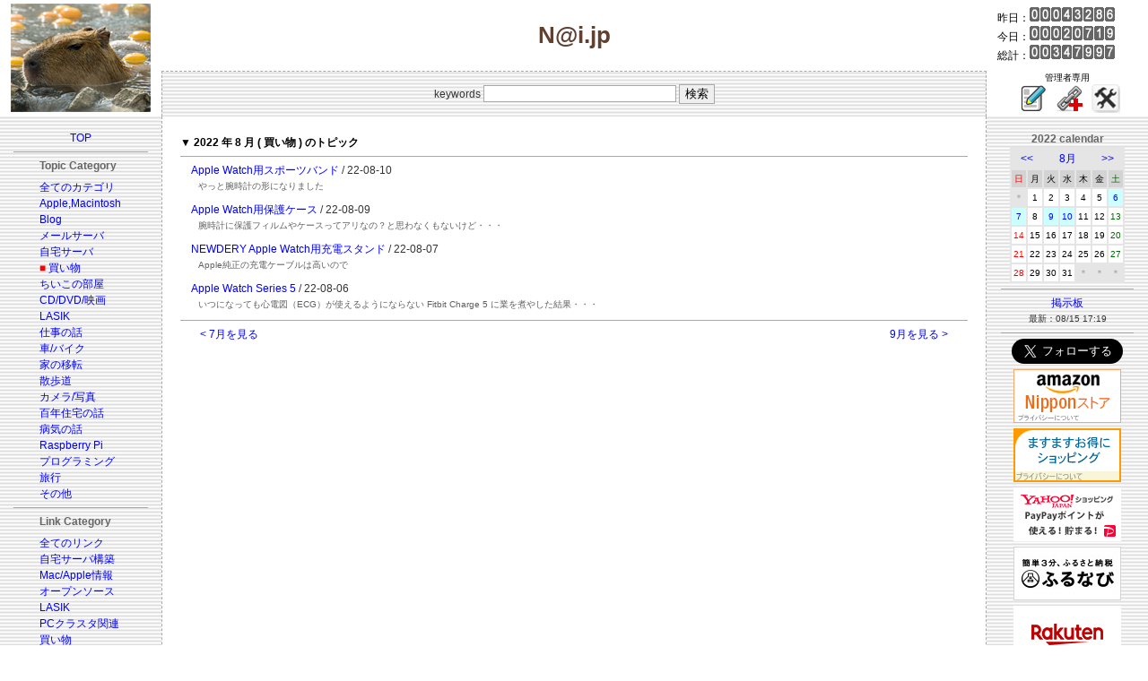

--- FILE ---
content_type: text/html; charset=euc-jp
request_url: http://y-naito.ddo.jp/index.php?categ=6&year=2022&month=8
body_size: 6144
content:
<!DOCTYPE HTML PUBLIC "-//W3C//DTD HTML 4.01 Transitional//EN">
<html>
<head>
<meta charset=EUC-JP>
<meta name="viewport" content="width=device-width, initial-scale=1.0">
<LINK REL="SHORTCUT ICON" type="image/x-icon" href="template/nai/images/favicon.ico">
<Link Rel="stylesheet" href="./css/foundation.css">
<LINK title="RSS" href="http://y-naito.ddo.jp/syndicate/syndicate.php" type="application/rss+xml" rel="alternate">
<script async custom-element="amp-link-rewriter" src="https://cdn.ampproject.org/v0/amp-link-rewriter-0.1.js"></script>
<script type="text/javascript" language="javascript">
var vc_pid = "887340340";
</script><script type="text/javascript" src="//aml.valuecommerce.com/vcdal.js" async></script>
<title>N@i.jp</title>
<style type="text/css" media="screen">
<!--
/*基本的な設定*/

body {
		color: #333333;
		font-family: Osaka, verdana, Helvetica, sans-serif;
		font-size: 12px;
		line-height: 150%;
		/*background-color: #A9A9A9;*/
		/*background-color: #f4f0f0; 初春色*/
		/*background-color: #f0e8e8; 春色:桜の設定*/
		/*background-color: #e8f0e8; 初夏の設定*/
		/*background-color: #d0d0d0; G5の設定*/
		/*background-color: #404850; Lunaの設定*/
		/*background-color: #604030; 秋の設定*/
		background-color: #ffffff; /*正月の設定*/
		/*background-color: #f0f0f8; 薄い灰色*/
		/*background-color: #e5e5e8; 灰色*/
		}

td {
		color: #333333;
		font-family: Osaka, verdana, Helvetica, sans-serif;
		font-size: 12px;
		line-height: 150%;
		}

p { margin-top: 0em; margin-bottom: 0.5em; }

div.w720 { border:none; width:720px; overflow:auto; }
div.w640 { border:none; width:640px; overflow:auto; }
div.w600 { border:none; width:600px; overflow:auto; }
div.w560 { border:none; width:560px; overflow:auto; }

/*テンプレートのテーブルに対する設定*/

td.block_01 {
/* ロゴ画像フィールド */
		color: #CCCCCC;
		}

td.block_02 {
/* メインタイトルフィールド */
		padding-top: 20px;
		padding-left: 0px;
		padding-right: 0px;
		padding-bottom: 20px;
		font-family: "ＭＳ Ｐゴシック","ヒラギノ丸ゴ ProN W4",Osaka,verdana,Arial,sans-serif;
		font-weight: bold;
/*		color: #ffffff; 白*/
/*		color: #000000; 黒*/
		color: #604030; /*濃い茶色*/
/*		color: #e0e0a0; クリーム色*/
		font-size: 26px;
		}

td.block_03 {
/* カウンターフィールド */
		font-size: 12px;
/*		color: #E5E5E5;*/
/*		color: #333333;*/
/*		color: #d0d0d0; 明るい灰色*/
		color: #000000; /*黒*/
/*		color: #e0e0a0; クリーム色*/
		}

td.block_04 {
/* 検索フィールド */
		padding: 10px;
		border-top: 1px dashed #A9A9A9;
		border-left: 1px dashed #A9A9A9;
		border-right: 1px dashed #A9A9A9;
		}

td.block_05 {
/* 管理者用リンクフィールド */
		font-size: 10px;
/*		color: #E5E5E5;*/
/*		color: #000000;*/
/*		color: #d0d0d0; 明るい灰色*/
		color: #000000; /*黒*/
/*		color: #e0e0a0; クリーム色*/
		}

td.block_06 {
/* 左ペイン（リンクフィールド） */
		background-color: #E5E5E5;
		}

td.block_07 {
/* 記事のフィールド */
		background-color: #FFFFFF; /*白*/
/*		background-color: #f0f0f0;*/
		border-left: 1px dashed #A9A9A9;
		border-right: 1px dashed #A9A9A9;
		padding: 20px;
		}

td.block_08 {
/* 右ペイン（カレンダー、広告フィールド）*/
		background-color: #E5E5E8;
		}

td.block_09 {
/* Copyright フィールド */
/*		background-color: #ffffff; 白*/
/*		background-color: #e5e5e8; 灰色*/
/*		background-color: #f0e8e8; 春色*/
		background-color: #f0f0f0; /*初夏*/
/*		color: #000000; 黒*/
/*		color: #d0d0d0; 明るい灰色*/
		color: #404040; /*灰色*/
		font-size: 10px;
		padding: 10px;
		}

/*トピック等のタイトル・フッタ関係*/
.top_info { padding-top: 10px; padding-bottom: 20px; }
p.list { margin-top: 0em; margin-left: 1em; margin-bottom: 0.5em; }
p.list2 { font-size: 10px; line-height: 150%; color: #606060; margin-top: -0.5em; margin-left: 2em; margin-bottom: 1em; }
.res_list { font-size: 10px; line-height: 150%; color: #000000; margin-top: -0.5em; margin-bottom: 1em; }
p.topic_footer { font-size: 10px; font-weight: bold; margin-top: 1.5em; margin-bottom: 0px; text-align: right; }
.topic_view_title { font-size: 20px; font-weight: bold; margin-top: 12px; margin-bottom: 0px; }
.topic_title { font-size: 10px; margin-top: 0px; margin-left: 0px; margin-bottom: 0px; }
.topic_summary { color: #9090FF; font-size: 12px; margin-top: 0px; margin-left: 0px; margin-right: 0px; margin-bottom: 0px; }
.topic_body { color: #000000; }
.center{ text-align: center; }

.f_topic_table { border: 1px solid #C0C0C0; }
.f_topic_title { border-bottom: 1px solid #C0C0C0; font-size: 14px; line-height: 150%; padding-top: 2px; padding-left: 15px; padding-right: 6px; padding-bottom: 2px; background-color: #E5E5E5; }
.f_topic_totop { font-size: 10px; background-color: #E5E5E5; }
.f_topic_slink { font-size: 10px; line-height: 150%; padding-top: 15px; padding-left: 15px; padding-right: 0px; padding-bottom: 0px; }
.f_topic_summary { color: #9090FF; font-size: 10px; padding-top: 10px; padding-left: 15px; padding-right: 15px; padding-bottom: 0px; }
.f_topic_body { font-size: 10px; color: #000000; line-height: 150%; padding-top: 10px; padding-left: 15px; padding-right: 15px; padding-bottom: 0px; }
.f_topic_footer { font-size: 10px; font-weight: bold; padding-top: 5px; padding-left: 15px; padding-right: 15px; padding-bottom: 10px; text-align: right; }

/*カテゴリ、リンク関係*/
.link_menu { font-size: 12px; }
p.navi_title { margin-top: 0em; margin-bottom: 0.5em; }
div.link_pointer { margin-top: -0em; margin-bottom: -1.5em; }

/*フォント色関係*/
p.link_categ { font-size: 10px; font-weight: bold; margin-top:10px; margin-bottom:10px; padding-left: 1em; background-color: #E5E5E5; }
p.topic_header { padding-left: 1em; margin-top: 1em; margin-bottom: 1em; background-color: #E5E5E5; }
.new_fcolor { color: #FF0000; }
.menu_pointer { color: #FF0000; }
.navi_title { color: #666666; font-weight: bold; }
.warning_color { color: #FF00FF; }
.black_bold { color: #000000; font-weight: bold; }
.hidden_font { color: #999999; }
.name_at_headline { color: #FFFFFF; background-color: #A9A9A9; padding-left:4px; padding-right: 4px; }

/*コメント・掲示板の投稿フォーム関係*/
.form_table { width: 100%; background-color: #FFFFFF; }
.input_area { border: 1px solid #A9A9A9; }

/*コメント関係*/
.res_table { margin-top: 0px; margin-bottom: 16px; border: 1px dashed #A9A9A9; }
.res_loop_td { font-size: 10px; line-height: 150%; margin: 15px; }
.res_header { font-size: 10px; padding: 5px; background-color: #E5E5E5; }
.res_body { font-size: 10px; }
p.res_footer { text-align: right; }
.res_mod_color { background-color: #FFCCFF; }

/*コメント・ビューア*/
.commview_body {
		background-color: #E5E5E5;
		}
.commview_table1 {
		background-color: #FFFFFF;
		}
.commview_td1 {
		background-color: #FFFFFF;
		}
.commview_table2 {
		background-color: #FFFFFF;
		}
.commview_toptitle { color: #0066FF; font-size:16px; }
.cv_nodata_str { color: #FF00FF; font-size:12px; }
.cv_blog_name { color: #006600; font-size:12px; }
.cv_body { color: #333333; font-size:10px; padding-left: 10px; padding-right: 10px; }
.cv_poster { color: #333333; font-size:10px; padding-left: 10px; padding-right: 10px; }

/*画像関係*/
.tn_left { margin-top: 5px; margin-left: 5px; margin-right: 10px; margin-bottom: 5px; }
.tn_right { margin-top: 5px; margin-left: 10px; margin-right: 5px; margin-bottom: 5px; }
.tn_center
.tn_no_align

/*掲示板関係*/
.bbs_title { color: #000000; font-size: 12px; }
.bbs_body { font-size: 10px; line-height: 150%; }
.bbs_footer { font-size: 10px; }
.bbs_mod_color { background-color: #FFCCFF; }
.bbs_latest_font { font-size: 10px; }

/*リンクの表示*/
a:link { color: #0000FF; text-decoration: none; }
a:visited { color: #0000FF; text-decoration: none; }
a:hover { color: #FF0000; text-decoration: underline; }
a:active { color: #00FF00; text-decoration: underline; }


/*カレンダー*/
.calendar_title { font-size: 12px; color: #666666; font-weight: bold; }
.calendar_table { background-color: #E5E5E5; }
.navi_td { font-size: 12px; background-color: #E5E5E5; }
.month_td { font-size: 12px; background-color: #E5E5E5; }
.week_td_sun { color: #FF0000; font-size: 10px; background-color: #D3D3D3; }
.week_td_week { color: #000000; font-size: 10px; background-color: #D3D3D3; }
.week_td_sat { color: #006600; font-size: 10px; background-color: #D3D3D3; }
.blank_td { color: #999999; font-size: 10px; background-color: #E5E5E5; }
.font_color_sun { color: #FF0000; }
.font_color_week { color: #000000; }
.font_color_sat { color: #006600; }
.td_sun { background-color: #FFFFFF; font-size: 10px; }
.td_week { background-color: #FFFFFF; font-size: 10px; }
.td_sat { background-color: #FFFFFF; font-size: 10px; }
.td_view { background-color: #FFCCFF; font-size: 10px; }
.td_today { background-color: #FFFF99; font-size: 10px; }
.td_data { background-color: #CCFFFF; font-size: 10px; }

/*トラックバック・ビューア*/
.tb_body {
		background-color: #E5E5E5;
		}
.trackback_table1 {
		background-color: #FFFFFF;
		}
.trackback_td1 {
		background-color: #FFFFFF;
		}
.trackback_table2 {
		background-color: #FFFFFF;
		}
.tb_toptitle { color: #0066FF; font-size:16px; }
.tb_topmessage { color: #006600; font-size:12px; }
.tb_url_str { color: #FF0000; font-size:12px; }
.tb_nodata_str { color: #FF00FF; font-size:12px; }
.tb_blog_name { color: #006600; font-size:12px; }


-->
</style>
</head>

<!--
<body leftmargin="0" topmargin="0" marginwidth="0" marginheight="0" background="template/nai/images/Metal-2.jpg">
-->
<body leftmargin="0" topmargin="0" marginwidth="0" marginheight="0">
<table width="100%" border="0" cellpadding="0" cellspacing="0">
	<tr>
	<td class="block_01" rowspan="2" align="center" valign="middle" width="180">
	<!-- ロゴ画像 -->
<img src="./template/nai-2020/images/eto.jpg" border="0" alt="絖�綛�">	</td>
	<td class="block_02" align="center" valign="middle">
	<!-- メインタイトル -->

N@i.jp	</td>
	<td class="block_03" align="left" valign="middle" width="180">
	<!-- カウンター -->
　昨日：<IMG SRC="./counter/img/0.gif" alt=0 width="12" height="16"><IMG SRC="./counter/img/0.gif" alt=0 width="12" height="16"><IMG SRC="./counter/img/0.gif" alt=0 width="12" height="16"><IMG SRC="./counter/img/4.gif" alt=4 width="12" height="16"><IMG SRC="./counter/img/3.gif" alt=3 width="12" height="16"><IMG SRC="./counter/img/2.gif" alt=2 width="12" height="16"><IMG SRC="./counter/img/8.gif" alt=8 width="12" height="16"><IMG SRC="./counter/img/6.gif" alt=6 width="12" height="16"><br>　今日：<IMG SRC="./counter/img/0.gif" alt=0 width="12" height="16"><IMG SRC="./counter/img/0.gif" alt=0 width="12" height="16"><IMG SRC="./counter/img/0.gif" alt=0 width="12" height="16"><IMG SRC="./counter/img/2.gif" alt=2 width="12" height="16"><IMG SRC="./counter/img/0.gif" alt=0 width="12" height="16"><IMG SRC="./counter/img/7.gif" alt=7 width="12" height="16"><IMG SRC="./counter/img/1.gif" alt=1 width="12" height="16"><IMG SRC="./counter/img/9.gif" alt=9 width="12" height="16"><br>　総計：<IMG SRC="./counter/img/0.gif" alt=0 width="12" height="16"><IMG SRC="./counter/img/0.gif" alt=0 width="12" height="16"><IMG SRC="./counter/img/3.gif" alt=3 width="12" height="16"><IMG SRC="./counter/img/4.gif" alt=4 width="12" height="16"><IMG SRC="./counter/img/7.gif" alt=7 width="12" height="16"><IMG SRC="./counter/img/9.gif" alt=9 width="12" height="16"><IMG SRC="./counter/img/9.gif" alt=9 width="12" height="16"><IMG SRC="./counter/img/7.gif" alt=7 width="12" height="16"><br>	</td>
	</tr>
	<tr>
	<td class="block_04" align="center" valign="middle" background="template/nai/images/bg.gif">
	<!-- 検索 -->
<table border="0" cellpadding="0" cellspacing="0">
	<tr>
	<form action="/index.php" method="get">
		<td class="search_form_td" align="left" valign="middle">
			<input type="hidden" name="categ" value="1">
			keywords <input class="input_area" type="text" name="keywords" size="25"> <input class="input_area" type="submit" value="検索">
		</td>
	</form>
	</tr>
</table>
	</td>
	<td class="block_05" align="center" valign="middle" width="180">
	<!-- 管理者用リンク -->
		管理者専用<br>
&nbsp;<!--
[ <a href="admin/topic_post/topic_post.php?categ=6&year=2022&month=8&mode=newpost">POST</a> ]
-->
<a href="admin/topic_post/topic_post.php?categ=6&year=2022&month=8&mode=newpost"><img src="./images/icons/write.png" alt="Post"></a>&nbsp;&nbsp;<!--
[ <a href="admin/link_post/link_post.php?lcateg=&mode=newpost">AddLink</a> ]
-->
<a href="admin/link_post/link_post.php?lcateg=&mode=newpost"><img src="./images/icons/link.png" alt="Add link"></a>&nbsp;&nbsp;<!--
[ <a href="admin/control_panel/index.php">CtlPanel</a> ]
-->
<a href="admin/control_panel/index.php"><img src="./images/icons/ControlPanel.png" alt="Control Panel"></a>&nbsp;	</td>
	</tr>
	<tr>
	<td class="block_06" align="center" valign="top" width="180" background="template/nai/images/bg.gif">
	<!-- 左ペイン（リンクフィールド） -->
<table width="100%" border="0" cellpadding="15" cellspacing="0">
<tr><td align="center" valign="top">
	<table width="100%" border="0" cellpadding="0" cellspacing="0">
	<tr>
		<td colspan="3" align="center" valign="middle">
		<p class="link_pointer">
<a title="TOP" href="/index.php?categ=top"><font class="link_menu">TOP</font></a>
		</p>
		<p><hr color="#A9A9A9" size="1" noshade></p>
		</td>
	</tr>
	<tr>
		<td width="49%"></td>
		<td width="2%" align="left" valign="top" nowrap>
<p class="navi_title"><font class="navi_title">Topic Category</font></p>
<div class="link_pointer"><a title="全てのカテゴリ" href="/index.php?year=2022&month=8&categ=1">全てのカテゴリ</a></div></br>
<div class="link_pointer"><a title="Apple,Macintosh" href="/index.php?year=2022&month=8&categ=2">Apple,Macintosh</a></div></br>
<div class="link_pointer"><a title="Blog" href="/index.php?year=2022&month=8&categ=3">Blog</a></div></br>
<div class="link_pointer"><a title="メールサーバ" href="/index.php?year=2022&month=8&categ=4">メールサーバ</a></div></br>
<div class="link_pointer"><a title="自宅サーバ" href="/index.php?year=2022&month=8&categ=5">自宅サーバ</a></div></br>
<div class="link_pointer"><font class="menu_pointer">■</font>&nbsp;<a title="買い物" href="/index.php?year=2022&month=8&categ=6">買い物</a></div></br>
<div class="link_pointer"><a title="ちいこの部屋" href="/index.php?year=2022&month=8&categ=7">ちいこの部屋</a></div></br>
<div class="link_pointer"><a title="CD/DVD/映画" href="/index.php?year=2022&month=8&categ=8">CD/DVD/映画</a></div></br>
<div class="link_pointer"><a title="LASIK" href="/index.php?year=2022&month=8&categ=9">LASIK</a></div></br>
<div class="link_pointer"><a title="仕事の話" href="/index.php?year=2022&month=8&categ=10">仕事の話</a></div></br>
<div class="link_pointer"><a title="車/バイク" href="/index.php?year=2022&month=8&categ=11">車/バイク</a></div></br>
<div class="link_pointer"><a title="家の移転" href="/index.php?year=2022&month=8&categ=12">家の移転</a></div></br>
<div class="link_pointer"><a title="散歩道" href="/index.php?year=2022&month=8&categ=13">散歩道</a></div></br>
<div class="link_pointer"><a title="カメラ/写真" href="/index.php?year=2022&month=8&categ=14">カメラ/写真</a></div></br>
<div class="link_pointer"><a title="百年住宅の話" href="/index.php?year=2022&month=8&categ=15">百年住宅の話</a></div></br>
<div class="link_pointer"><a title="病気の話" href="/index.php?year=2022&month=8&categ=16">病気の話</a></div></br>
<div class="link_pointer"><a title="Raspberry Pi" href="/index.php?year=2022&month=8&categ=17">Raspberry Pi</a></div></br>
<div class="link_pointer"><a title="プログラミング" href="/index.php?year=2022&month=8&categ=18">プログラミング</a></div></br>
<div class="link_pointer"><a title="旅行" href="/index.php?year=2022&month=8&categ=19">旅行</a></div></br>
<div class="link_pointer"><a title="その他" href="/index.php?year=2022&month=8&categ=999">その他</a></div></br>
		</td>
		<td width="49%"></td>
	</tr>
	<tr>
		<td colspan="3" align="center" valign="middle">
		<p><hr color="#A9A9A9" size="1" noshade></p>
		</td>
	</tr>

	<tr>
		<td width="49%"></td>
		<td width="2%" align="left" valign="top" nowrap>
<p class="navi_title"><font class="navi_title">Link Category</font></p>
<div class="link_pointer"><a title="全てのリンク" href="/index.php?categ=link&lcateg=1">全てのリンク</a></div></br><div class="link_pointer"><a title="自宅サーバ構築" href="/index.php?categ=link&lcateg=2">自宅サーバ構築</a></div></br><div class="link_pointer"><a title="Mac/Apple情報" href="/index.php?categ=link&lcateg=3">Mac/Apple情報</a></div></br><div class="link_pointer"><a title="オープンソース" href="/index.php?categ=link&lcateg=7">オープンソース</a></div></br><div class="link_pointer"><a title="LASIK" href="/index.php?categ=link&lcateg=4">LASIK</a></div></br><div class="link_pointer"><a title="PCクラスタ関連" href="/index.php?categ=link&lcateg=5">PCクラスタ関連</a></div></br><div class="link_pointer"><a title="買い物" href="/index.php?categ=link&lcateg=6">買い物</a></div></br><div class="link_pointer"><a title="その他" href="/index.php?categ=link&lcateg=999">その他</a></div></br>		</td>
		<td width="49%"></td>
	</tr>
	<tr>
		<td colspan="3" align="center" valign="middle">
		<p><hr color="#A9A9A9" size="1" noshade></p>
		</td>
	</tr>

	<tr>
		<td width="49%"></td>
		<td width="2%" align="left" valign="top" nowrap>
				<p><a href="/index.php?categ=newtopic"><font class="link_menu">新しいトピック</font></a><br>
				<font class="bbs_latest_font">最新：01/01 06:03</font></p>
		</td>
		<td width="49%"></td>
	</tr>
	<tr>
		<td colspan="3" align="center" valign="middle">
		<p><hr color="#A9A9A9" size="1" noshade></p>
		</td>
	</tr>

	<tr>
		<td width="49%"></td>
		<td width="2%" align="left" valign="top" nowrap>
				<p><a href="/index.php?categ=newcomm"><font class="link_menu">新しいコメント</font></a><br>
				<font class="bbs_latest_font">最新：07/28 16:47</font></p>
		</td>
		<td width="49%"></td>
	</tr>
	<tr>
		<td colspan="3" align="center" valign="middle">
		<p><hr color="#A9A9A9" size="1" noshade></p>
		</td>
	</tr>

	<tr>
		<td width="49%"></td>
		<td width="2%" align="left" valign="top" nowrap>
	<table border="0" cellpadding="0" cellspacing="0">
	<tr>
		<td>
			<div class="link_pointer"><a href="./syndicate/syndicate.php" target="_blank">RSS Feed (EUC-JP)</a></div>
				<br>
				<div class="link_pointer"><a href="./syndicate/syndicate_euc.php" target="_blank">RSS (euc)</a></div>
				<br>
				<div class="link_pointer"><a href="./syndicate/syndicate_sjis.php" target="_blank">RSS (sjis)</a></div>
				<br>
				<div class="link_pointer"><a href="./syndicate/syndicate_utf8.php" target="_blank">RSS (utf8)</a></div>
		</td>
	</tr>
	</table>
		<p></p>
		<p></p>
		<p></p>
		</td>
		<td width="49%"></td>
	</tr>

	<tr>
		<td colspan="3" align="center" valign="middle">
		<p><hr color="#A9A9A9" size="1" noshade></p>
		</td>
	</tr>

	<tr>
		<td colspan="3" align="center" valign="middle">
		<p>
<a href="mailto:yo.naito1005@gmail.com"><font class="link_menu">管理人へMAIL</font></a>
		</p>
		<p>
		<a href="PrivacyPolicy.html"><font class="link_menu">プライバシーポリシー</font></a>
		</p>
<!--
		<p><hr color="#A9A9A9" size="1" noshade></p>
		<p>
<a href="http://www.waf.jp/" target="_blank"><img src="images/gsblog_logo.gif" border="0"></a>
		</p>
-->
		<p>
		<a href="https://www.apple.com/jp/"><img src="template/nai/images/madeonamac.gif" border="0"></a>
		</p>
		</td>
	</tr>
	</table>
</td></tr>
</table>
	</td>
	<td class="block_07" align="left" valign="top" bgcolor="White">
	<!-- 記事 -->

<p class="black_bold">▼ 2022 年 8 月 ( 買い物 ) のトピック</p>
<p><hr color="#A9A9A9" size="1" noshade></p>
<p class="list"><a href="/index.php?categ=6&year=2022&month=8&id=1660087343">Apple Watch用スポーツバンド</a> / 22-08-10</p>
<p class="list2">やっと腕時計の形になりました</p>
<p class="list"><a href="/index.php?categ=6&year=2022&month=8&id=1660013335">Apple Watch用保護ケース</a> / 22-08-09</p>
<p class="list2">腕時計に保護フィルムやケースってアリなの？と思わなくもないけど・・・</p>
<p class="list"><a href="/index.php?categ=6&year=2022&month=8&id=1659836897">NEWDERY Apple Watch用充電スタンド</a> / 22-08-07</p>
<p class="list2">Apple純正の充電ケーブルは高いので</p>
<p class="list"><a href="/index.php?categ=6&year=2022&month=8&id=1659784802">Apple Watch Series 5</a> / 22-08-06</p>
<p class="list2">いつになっても心電図（ECG）が使えるようにならない Fitbit Charge 5 に業を煮やした結果・・・</p>
<p><hr color="#A9A9A9" size="1" noshade></p>
<p>
<div align="center">
<table width="95%" border="0" cellpadding="0" cellspacing="0">
	<tr>
		<td width="50%" align="left">
			<a href="/index.php?categ=6&year=2022&month=7">&lt;&nbsp;7月を見る</a>
		</td>
		<td width="50%" align="right">
			<a href="/index.php?categ=6&year=2022&month=9">9月を見る&nbsp;&gt;</a>
		</td>
	</tr>
</table>
</div>
</p>
	</td>
	<td class="block_08" align="center" valign="top" width="180" background="template/nai/images/bg.gif">
	<!-- 右ペイン（カレンダー、広告フィールド） -->
<table width="100%" border="0" cellpadding="16" cellspacing="0">
	<tr>
		<td align="center" valign="top">
			<p>
<font class="calendar_title">2022 calendar</font>
<br>
<table class="calendar_table" border="0" cellpadding="2" cellspacing="2">
	<tr>
		<td class="navi_td" colspan="2" align="center">
			<a href="/index.php?categ=6&year=2022&month=7">&lt;&lt;</a>
		</td>
		<td class="month_td" colspan="3" align="center"><a href="/index.php?categ=6&year=2022&month=8">8月</a></td>
		<td class="navi_td" colspan="2" align="center">
			<a href="/index.php?categ=6&year=2022&month=9">&gt;&gt;</a>
		</td>
	</tr>
	<tr>
		<td class="week_td_sun" align="center" valign="middle">日</td>
		<td class="week_td_week" align="center" valign="middle">月</td>
		<td class="week_td_week" align="center" valign="middle">火</td>
		<td class="week_td_week" align="center" valign="middle">水</td>
		<td class="week_td_week" align="center" valign="middle">木</td>
		<td class="week_td_week" align="center" valign="middle">金</td>
		<td class="week_td_sat" align="center" valign="middle">土</td>
	</tr>
	<tr>
		<td class="blank_td" align="center" valign="middle">＊</td><td class="td_week" align="center" valign="middle"><font class="font_color_week">1</font></td><td class="td_week" align="center" valign="middle"><font class="font_color_week">2</font></td><td class="td_week" align="center" valign="middle"><font class="font_color_week">3</font></td><td class="td_week" align="center" valign="middle"><font class="font_color_week">4</font></td><td class="td_week" align="center" valign="middle"><font class="font_color_week">5</font></td><td class="td_data" align="center" valign="middle"><a href="/index.php?categ=6&year=2022&month=8&day=6">6</a></td>
	</tr>
	<tr>
		<td class="td_data" align="center" valign="middle"><a href="/index.php?categ=6&year=2022&month=8&day=7">7</a></td><td class="td_week" align="center" valign="middle"><font class="font_color_week">8</font></td><td class="td_data" align="center" valign="middle"><a href="/index.php?categ=6&year=2022&month=8&day=9">9</a></td><td class="td_data" align="center" valign="middle"><a href="/index.php?categ=6&year=2022&month=8&day=10">10</a></td><td class="td_week" align="center" valign="middle"><font class="font_color_week">11</font></td><td class="td_week" align="center" valign="middle"><font class="font_color_week">12</font></td><td class="td_sat" align="center" valign="middle"><font class="font_color_sat">13</font></td>
	</tr>
	<tr>
		<td class="td_sun" align="center" valign="middle"><font class="font_color_sun">14</font></td><td class="td_week" align="center" valign="middle"><font class="font_color_week">15</font></td><td class="td_week" align="center" valign="middle"><font class="font_color_week">16</font></td><td class="td_week" align="center" valign="middle"><font class="font_color_week">17</font></td><td class="td_week" align="center" valign="middle"><font class="font_color_week">18</font></td><td class="td_week" align="center" valign="middle"><font class="font_color_week">19</font></td><td class="td_sat" align="center" valign="middle"><font class="font_color_sat">20</font></td>
	</tr>
	<tr>
		<td class="td_sun" align="center" valign="middle"><font class="font_color_sun">21</font></td><td class="td_week" align="center" valign="middle"><font class="font_color_week">22</font></td><td class="td_week" align="center" valign="middle"><font class="font_color_week">23</font></td><td class="td_week" align="center" valign="middle"><font class="font_color_week">24</font></td><td class="td_week" align="center" valign="middle"><font class="font_color_week">25</font></td><td class="td_week" align="center" valign="middle"><font class="font_color_week">26</font></td><td class="td_sat" align="center" valign="middle"><font class="font_color_sat">27</font></td>
	</tr>
	<tr>
		<td class="td_sun" align="center" valign="middle"><font class="font_color_sun">28</font></td><td class="td_week" align="center" valign="middle"><font class="font_color_week">29</font></td><td class="td_week" align="center" valign="middle"><font class="font_color_week">30</font></td><td class="td_week" align="center" valign="middle"><font class="font_color_week">31</font></td><td class="blank_td" align="center" valign="middle">＊</td><td class="blank_td" align="center" valign="middle">＊</td><td class="blank_td" align="center" valign="middle">＊</td>
	</tr>
	
</table>
			</p>
			<p><hr color="#A9A9A9" size="1" noshade></p>
			<p><a title="BBS" href="/index.php?module=_bbs_"><font class="link_menu">掲示板</font></a><br>
			<font class="bbs_latest_font">最新：08/15 17:19</font>
			</p>

<!--
				<p><a href="/index.php?categ=newtopic"><font class="link_menu">新しいトピック</font></a><br>
				<font class="bbs_latest_font">最新：01/01 06:03</font></p>
			<p><hr color="#A9A9A9" size="1" noshade></p>
				<p><a href="/index.php?categ=newcomm"><font class="link_menu">新しいコメント</font></a><br>
				<font class="bbs_latest_font">最新：07/28 16:47</font></p>
			<p><hr color="#A9A9A9" size="1" noshade></p>
				<p><a href="/index.php?categ=newtb">新しいTrackBack</a><br>
				<font class="bbs_latest_font">最新：09/22 17:40</font></p>
			<p><hr color="#A9A9A9" size="1" noshade></p>
			<p>
	<table border="0" cellpadding="0" cellspacing="0">
	<tr>
		<td>
			<div class="link_pointer"><a href="./syndicate/syndicate.php" target="_blank">RSS Feed (EUC-JP)</a></div>
				<br>
				<div class="link_pointer"><a href="./syndicate/syndicate_euc.php" target="_blank">RSS (euc)</a></div>
				<br>
				<div class="link_pointer"><a href="./syndicate/syndicate_sjis.php" target="_blank">RSS (sjis)</a></div>
				<br>
				<div class="link_pointer"><a href="./syndicate/syndicate_utf8.php" target="_blank">RSS (utf8)</a></div>
		</td>
	</tr>
	</table>
			</p>
-->

			<p><hr color="#A9A9A9" size="1" noshade></p>
<p>
<a href="https://twitter.com/y_nai" class="twitter-follow-button" data-show-count="false" data-lang="ja" data-size="large" data-show-screen-name="false">@y_naiさんをフォロー</a>
<script>!function(d,s,id){var js,fjs=d.getElementsByTagName(s)[0],p=/^http:/.test(d.location)?'http':'https';if(!d.getElementById(id)){js=d.createElement(s);js.id=id;js.src=p+'://platform.twitter.com/widgets.js';fjs.parentNode.insertBefore(js,fjs);}}(document, 'script', 'twitter-wjs');</script>
</p>

<p>
<!-- 秋葉館 -->
<script language="javascript" src="//ad.jp.ap.valuecommerce.com/servlet/jsbanner?sid=3092091&pid=882258785"></script><noscript><a href="//ck.jp.ap.valuecommerce.com/servlet/referral?sid=3092091&pid=882258785" target="_blank" rel="nofollow"><img src="//ad.jp.ap.valuecommerce.com/servlet/gifbanner?sid=3092091&pid=882258785" border="0"></a></noscript>
</p>

<p>
<!-- Amazon -->
<!-- Amazon ポイントサービス -->
<script language="javascript" src="//ad.jp.ap.valuecommerce.com/servlet/jsbanner?sid=3092091&pid=884320804"></script><noscript><a href="//ck.jp.ap.valuecommerce.com/servlet/referral?sid=3092091&pid=884320804" target="_blank" rel="nofollow"><img src="//ad.jp.ap.valuecommerce.com/servlet/gifbanner?sid=3092091&pid=884320804" border="0"></a></noscript>
</p>

<p>
<!-- YAHOO -->
<!-- 家電 -->
<script language="javascript" src="//ad.jp.ap.valuecommerce.com/servlet/jsbanner?sid=3092091&pid=884320824"></script><noscript><a href="//ck.jp.ap.valuecommerce.com/servlet/referral?sid=3092091&pid=884320824" target="_blank" rel="nofollow"><img src="//ad.jp.ap.valuecommerce.com/servlet/gifbanner?sid=3092091&pid=884320824" border="0"></a></noscript>
</p>

<p>
<!-- ふるさと納税 -->
<!-- 山梨県富士吉田市 -->
<script language="javascript" src="//ad.jp.ap.valuecommerce.com/servlet/jsbanner?sid=3092091&pid=886655378"></script><noscript><a href="//ck.jp.ap.valuecommerce.com/servlet/referral?sid=3092091&pid=886655378" rel="nofollow"><img src="//ad.jp.ap.valuecommerce.com/servlet/gifbanner?sid=3092091&pid=886655378" border="0"></a></noscript>
</p>


<p>
<!-- MVNO -->
<!-- 楽天 -->
<script language="javascript" src="//ad.jp.ap.valuecommerce.com/servlet/jsbanner?sid=3092091&pid=887340329"></script><noscript><a href="//ck.jp.ap.valuecommerce.com/servlet/referral?sid=3092091&pid=887340329" rel="nofollow"><img src="//ad.jp.ap.valuecommerce.com/servlet/gifbanner?sid=3092091&pid=887340329" border="0"></a></noscript>
</p>

<p>
<!-- Lenovo -->
<script language="javascript" src="//ad.jp.ap.valuecommerce.com/servlet/jsbanner?sid=3092091&pid=887340321"></script><noscript><a href="//ck.jp.ap.valuecommerce.com/servlet/referral?sid=3092091&pid=887340321" rel="nofollow"><img src="//ad.jp.ap.valuecommerce.com/servlet/gifbanner?sid=3092091&pid=887340321" border="0"></a></noscript>
</p>

<p>
<!-- カメラのキタムラ -->
<script language="javascript" src="//ad.jp.ap.valuecommerce.com/servlet/jsbanner?sid=3092091&pid=882269663"></script><noscript><a href="//ck.jp.ap.valuecommerce.com/servlet/referral?sid=3092091&pid=882269663" target="_blank" rel="nofollow"><img src="//ad.jp.ap.valuecommerce.com/servlet/gifbanner?sid=3092091&pid=882269663" border="0"></a></noscript>
</p>

<p>
<!-- トクートラベル -->
<script language="javascript" src="//ad.jp.ap.valuecommerce.com/servlet/jsbanner?sid=3092091&pid=885299759"></script><noscript><a href="//ck.jp.ap.valuecommerce.com/servlet/referral?sid=3092091&pid=885299759" target="_blank" rel="nofollow"><img src="//ad.jp.ap.valuecommerce.com/servlet/gifbanner?sid=3092091&pid=885299759" border="0"></a></noscript>
</p>

<!--
<p>
<a href="https://www.apple.com/jp/"><img src="template/nai/images/madeonamac.gif" border="0"></a>
</p>
-->

		</td>
	</tr>
<!--
	<tr>
	<td align="center" valign="top">
	<p><hr color="#A9A9A9" size="1" noshade></p>
	<p>
<a href="mailto:yo.naito1005@gmail.com"><font class="link_menu">管理人へMAIL</font></a>
	</p>
	</td>
	</tr>
-->
</table>
	</td>
	</tr>
	<tr>
	<td class="block_09" colspan="3" background="template/nai/images/bg.gif">
	<!-- Copyright -->
<div align="center">
<script type="text/javascript">
document.write('<scr'+'ipt type="text/javascript" src="https://ad.ddo.jp/728x90.js.php?ddo_id=y-naito&ddo_i='+Math.floor((new Date()).getTime()/1000/60)+'"><'+'/scr'+'ipt>');
</script>
</div>
<p></p>
<div align="center">GsBlog was developed by <a href="mailto:beatle@nava21.ne.jp">GUSTAV</a>, Copyright(C) 2003, Web Application Factory All Rights Reserved.</div>
	</td>
	</tr>
</table>
</body>
</html>


--- FILE ---
content_type: application/javascript
request_url: http://ad.jp.ap.valuecommerce.com/servlet/jsbanner?sid=3092091&pid=886655378
body_size: 1113
content:
if(typeof(__vc_paramstr) === "undefined"){__vc_paramstr = "";}if(!__vc_paramstr && location.ancestorOrigins){__vc_dlist = location.ancestorOrigins;__vc_srcurl = "&_su="+encodeURIComponent(document.URL);__vc_dlarr = [];__vc_paramstr = "";for ( var i=0, l=__vc_dlist.length; l>i; i++ ) {__vc_dlarr.push(__vc_dlist[i]);}__vc_paramstr = "&_su="+encodeURIComponent(document.URL);if (__vc_dlarr.length){__vc_paramstr = __vc_paramstr + "&_dl=" + encodeURIComponent(__vc_dlarr.join(','));}}document.write("<A TARGET='_top' HREF='//ck.jp.ap.valuecommerce.com/servlet/referral?va=2782732&sid=3092091&pid=886655378&vcid=QH83iqqW8TM9FoK64c6bA1m040xgP40lnz6TfwOeBVb4qJDwRsI0A6eunh2ond5x3laJ_OPXd8hMTXEbnBlsFA&vcpub=0.058201"+__vc_paramstr+"' rel='nofollow'><IMG BORDER=0 SRC='//i.imgvc.com/vc/images/00/2a/76/0c.png'></A>");

--- FILE ---
content_type: application/javascript
request_url: http://ad.jp.ap.valuecommerce.com/servlet/jsbanner?sid=3092091&pid=884320804
body_size: 1113
content:
if(typeof(__vc_paramstr) === "undefined"){__vc_paramstr = "";}if(!__vc_paramstr && location.ancestorOrigins){__vc_dlist = location.ancestorOrigins;__vc_srcurl = "&_su="+encodeURIComponent(document.URL);__vc_dlarr = [];__vc_paramstr = "";for ( var i=0, l=__vc_dlist.length; l>i; i++ ) {__vc_dlarr.push(__vc_dlist[i]);}__vc_paramstr = "&_su="+encodeURIComponent(document.URL);if (__vc_dlarr.length){__vc_paramstr = __vc_paramstr + "&_dl=" + encodeURIComponent(__vc_dlarr.join(','));}}document.write("<A TARGET='_top' HREF='//ck.jp.ap.valuecommerce.com/servlet/referral?va=2614004&sid=3092091&pid=884320804&vcid=2owW1mQRSibm8ffX_Q8rnP9DkMva9AaLNaBzJUIYp83WGMJJUQ12_-Ga1yZrramjCVJRl5yyAGTPzytayvCneA&vcpub=0.053534"+__vc_paramstr+"' rel='nofollow'><IMG BORDER=0 SRC='//i.imgvc.com/vc/images/00/27/e2/f4.gif'></A>");

--- FILE ---
content_type: application/javascript
request_url: http://ad.jp.ap.valuecommerce.com/servlet/jsbanner?sid=3092091&pid=887340329
body_size: 1113
content:
if(typeof(__vc_paramstr) === "undefined"){__vc_paramstr = "";}if(!__vc_paramstr && location.ancestorOrigins){__vc_dlist = location.ancestorOrigins;__vc_srcurl = "&_su="+encodeURIComponent(document.URL);__vc_dlarr = [];__vc_paramstr = "";for ( var i=0, l=__vc_dlist.length; l>i; i++ ) {__vc_dlarr.push(__vc_dlist[i]);}__vc_paramstr = "&_su="+encodeURIComponent(document.URL);if (__vc_dlarr.length){__vc_paramstr = __vc_paramstr + "&_dl=" + encodeURIComponent(__vc_dlarr.join(','));}}document.write("<A TARGET='_top' HREF='//ck.jp.ap.valuecommerce.com/servlet/referral?va=2672900&sid=3092091&pid=887340329&vcid=SOKgieFA3NtNnDZdfVeqFZ8yvQrKimAOY1JFwv0iP96KKWodKZ4UdO4_0D8WHOD3mhmLxFSck9DwHy09ksQZTA&vcpub=0.086374"+__vc_paramstr+"' rel='nofollow'><IMG BORDER=0 SRC='//i.imgvc.com/vc/images/00/28/c9/04.gif'></A>");

--- FILE ---
content_type: application/javascript
request_url: http://ad.jp.ap.valuecommerce.com/servlet/jsbanner?sid=3092091&pid=887340321
body_size: 1114
content:
if(typeof(__vc_paramstr) === "undefined"){__vc_paramstr = "";}if(!__vc_paramstr && location.ancestorOrigins){__vc_dlist = location.ancestorOrigins;__vc_srcurl = "&_su="+encodeURIComponent(document.URL);__vc_dlarr = [];__vc_paramstr = "";for ( var i=0, l=__vc_dlist.length; l>i; i++ ) {__vc_dlarr.push(__vc_dlist[i]);}__vc_paramstr = "&_su="+encodeURIComponent(document.URL);if (__vc_dlarr.length){__vc_paramstr = __vc_paramstr + "&_dl=" + encodeURIComponent(__vc_dlarr.join(','));}}document.write("<A TARGET='_top' HREF='//ck.jp.ap.valuecommerce.com/servlet/referral?va=2088073&sid=3092091&pid=887340321&vcid=XwxfNWnw3WEXu0nukn3f3Qk-JD2uYoo689aMGxfT72QfZFpPD3-KT5djLj0kNFpuArv413nTWjAK_Xwm3Qac-w&vcpub=0.225542"+__vc_paramstr+"' rel='nofollow'><IMG BORDER=0 SRC='//i.imgvc.com/vc/images/00/1f/dc/89.jpeg'></A>");

--- FILE ---
content_type: application/javascript
request_url: http://ad.jp.ap.valuecommerce.com/servlet/jsbanner?sid=3092091&pid=882269663
body_size: 1113
content:
if(typeof(__vc_paramstr) === "undefined"){__vc_paramstr = "";}if(!__vc_paramstr && location.ancestorOrigins){__vc_dlist = location.ancestorOrigins;__vc_srcurl = "&_su="+encodeURIComponent(document.URL);__vc_dlarr = [];__vc_paramstr = "";for ( var i=0, l=__vc_dlist.length; l>i; i++ ) {__vc_dlarr.push(__vc_dlist[i]);}__vc_paramstr = "&_su="+encodeURIComponent(document.URL);if (__vc_dlarr.length){__vc_paramstr = __vc_paramstr + "&_dl=" + encodeURIComponent(__vc_dlarr.join(','));}}document.write("<A TARGET='_top' HREF='//ck.jp.ap.valuecommerce.com/servlet/referral?va=2132330&sid=3092091&pid=882269663&vcid=bm29_-WgBds2rO4Rlw8coL7IWda_GvCPez7RYrbB5daPJ8lC8FAvm6tYfJXOOnBIKrwQvddxJ2WK_ajqh7BtBw&vcpub=0.231538"+__vc_paramstr+"' rel='nofollow'><IMG BORDER=0 SRC='//i.imgvc.com/vc/images/00/20/89/6a.png'></A>");

--- FILE ---
content_type: application/javascript; charset=utf-8;
request_url: http://dalc.valuecommerce.com/app3?p=887340340&_s=http%3A%2F%2Fy-naito.ddo.jp%2Findex.php%3Fcateg%3D6%26year%3D2022%26month%3D8&vf=iVBORw0KGgoAAAANSUhEUgAAAAMAAAADCAYAAABWKLW%2FAAAAMElEQVQYV2NkFGP4nxHymKFwmgIDo%2BsU5v8%2Bbe8YKgsEGRg3cnX9j3omxzBNIIIBAP6zDRXE2MmaAAAAAElFTkSuQmCC
body_size: 3007
content:
vc_linkswitch_callback({"t":"696ae3da","r":"aWrj2gAMpVIDkRrxCooERAqKCJRCag","ub":"aWrj2gADRZQDkRrxCooCsQqKC%2FCooQ%3D%3D","vcid":"gRsjYSNpFVtF2QGR823L4Yn3RgG75vlKQR7H384ZiG60zKskA39JsXHr6nBMkBwEjCHlGC06RhxruyLs7mUeIA","vcpub":"0.828754","approach.yahoo.co.jp":{"a":"2821580","m":"2201292","g":"506c8ffc8c"},"www2.tocoo.jp":{"a":"2709682","m":"101","g":"5f95026788"},"www.lenovo.com":{"a":"2680394","m":"218","g":"ccfc2ebea9","sp":"cid%3Djp%3Aaffiliate%3Adsry7f"},"external-test-pc.staging.furunavi.com":{"a":"2773224","m":"3267352","g":"7dbe06edd8","sp":"utm_source%3Dvc%26utm_medium%3Daffiliate%26utm_campaign%3Dproduct_detail"},"dev-web.test.tocoo.com":{"a":"2709682","m":"101","g":"5f95026788"},"www.kitamura.jp":{"a":"2451310","m":"2215383","g":"0eab7ce28c"},"shopap.lenovo.com":{"a":"2680394","m":"218","g":"ccfc2ebea9","sp":"cid%3Djp%3Aaffiliate%3Adsry7f"},"www.ankerjapan.com":{"a":"2811827","m":"3397687","g":"87e09d7f8c"},"jalan.net":{"a":"2513343","m":"2130725","g":"b7ffbb038c"},"lohaco.jp":{"a":"2686782","m":"2994932","g":"594d6a698c"},"www.tocoo.jp":{"a":"2709682","m":"101","g":"5f95026788"},"app-external-test-pc.staging.furunavi.com":{"a":"2773224","m":"3267352","g":"7dbe06edd8","sp":"utm_source%3Dvc%26utm_medium%3Daffiliate%26utm_campaign%3Dproduct_detail"},"www3.lenovo.com":{"a":"2680394","m":"218","g":"ccfc2ebea9","sp":"cid%3Djp%3Aaffiliate%3Adsry7f"},"paypaystep.yahoo.co.jp":{"a":"2821580","m":"2201292","g":"506c8ffc8c"},"app.furunavi.jp":{"a":"2773224","m":"3267352","g":"7dbe06edd8","sp":"utm_source%3Dvc%26utm_medium%3Daffiliate%26utm_campaign%3Dproduct_detail"},"coupon.kitamura.jp":{"a":"2451310","m":"2215383","g":"0eab7ce28c"},"l":4,"lohaco.yahoo.co.jp":{"a":"2686782","m":"2994932","g":"594d6a698c"},"shop.kitamura.jp":{"a":"2451310","m":"2215383","g":"0eab7ce28c"},"paypaymall.yahoo.co.jp":{"a":"2821580","m":"2201292","g":"506c8ffc8c"},"p":887340340,"lp.ankerjapan.com":{"a":"2811827","m":"3397687","g":"87e09d7f8c"},"bit.ly":{"a":"2773224","m":"3267352","g":"7dbe06edd8","sp":"utm_source%3Dvc%26utm_medium%3Daffiliate%26utm_campaign%3Dproduct_detail"},"dev-rent.test.tocoo.com":{"a":"2709682","m":"101","g":"5f95026788"},"s":3092091,"fcf.furunavi.jp":{"a":"2773224","m":"3267352","g":"7dbe06edd8","sp":"utm_source%3Dvc%26utm_medium%3Daffiliate%26utm_campaign%3Dproduct_detail"},"mini-shopping.yahoo.co.jp":{"a":"2821580","m":"2201292","g":"506c8ffc8c"},"furunavi.jp":{"a":"2773224","m":"3267352","g":"7dbe06edd8","sp":"utm_source%3Dvc%26utm_medium%3Daffiliate%26utm_campaign%3Dproduct_detail"},"tower.jp":{"a":"2377670","m":"2409673","g":"912c01058c"},"shopping.geocities.jp":{"a":"2821580","m":"2201292","g":"506c8ffc8c"},"shopping.yahoo.co.jp":{"a":"2821580","m":"2201292","g":"506c8ffc8c"},"www.amazon.co.jp":{"a":"2614000","m":"2366370","g":"aab0ba99ac","sp":"tag%3Dvc-22%26linkCode%3Dure"}})

--- FILE ---
content_type: application/javascript
request_url: http://ad.jp.ap.valuecommerce.com/servlet/jsbanner?sid=3092091&pid=882258785
body_size: 1113
content:
if(typeof(__vc_paramstr) === "undefined"){__vc_paramstr = "";}if(!__vc_paramstr && location.ancestorOrigins){__vc_dlist = location.ancestorOrigins;__vc_srcurl = "&_su="+encodeURIComponent(document.URL);__vc_dlarr = [];__vc_paramstr = "";for ( var i=0, l=__vc_dlist.length; l>i; i++ ) {__vc_dlarr.push(__vc_dlist[i]);}__vc_paramstr = "&_su="+encodeURIComponent(document.URL);if (__vc_dlarr.length){__vc_paramstr = __vc_paramstr + "&_dl=" + encodeURIComponent(__vc_dlarr.join(','));}}document.write("<A TARGET='_top' HREF='//ck.jp.ap.valuecommerce.com/servlet/referral?va=2615450&sid=3092091&pid=882258785&vcid=Yy3EqdhVY18N0QoE6bWFPsd4ke4hVpZlRt9yhD4VTc86tHkKsy8eo9YArNqJL7A2wRfNskE0pxh1i8I714uScQ&vcpub=0.045927"+__vc_paramstr+"' rel='nofollow'><IMG BORDER=0 SRC='//i.imgvc.com/vc/images/00/27/e8/9a.gif'></A>");